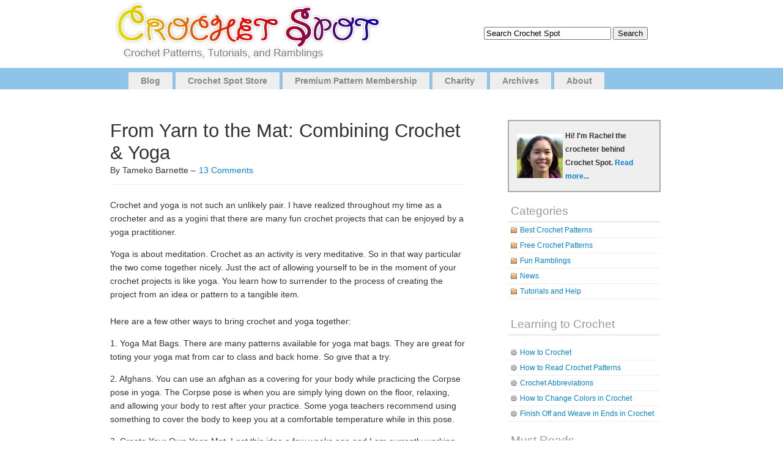

--- FILE ---
content_type: text/html; charset=UTF-8
request_url: https://www.crochetspot.com/from-yarn-to-the-mat-combining-crochet-yoga/
body_size: 12412
content:
<!DOCTYPE html PUBLIC "-//W3C//DTD XHTML 1.0 Transitional//EN" "http://www.w3.org/TR/xhtml1/DTD/xhtml1-transitional.dtd">
<html xmlns="http://www.w3.org/1999/xhtml" lang="en-US">

<head profile="http://gmpg.org/xfn/11">
<meta http-equiv="Content-Type" content="text/html; charset=UTF-8" />

<title>Crochet Spot  &raquo; Blog Archive   &raquo; From Yarn to the Mat: Combining Crochet &#038; Yoga - Crochet Patterns, Tutorials and News </title>

<link rel="alternate" type="application/rss+xml" title="Crochet Spot RSS Feed" href="https://www.crochetspot.com/feed/" />
<link rel="pingback" href="https://www.crochetspot.com/xmlrpc.php" />
<script type="text/javascript" src="https://www.crochetspot.com/wp-content/themes/simplex/includes/js/suckerfish.js"></script>
<!--[if lt IE 7]>
    <script src="http://ie7-js.googlecode.com/svn/version/2.0(beta3)/IE7.js" type="text/javascript"></script>
<![endif]--> 
<link rel="stylesheet" href="https://www.crochetspot.com/wp-content/themes/simplex/style.css" type="text/css" media="screen" />

<link rel="stylesheet" href="https://www.crochetspot.com/wp-content/themes/simplex/print.css" type="text/css" media="print" />

<meta name='robots' content='max-image-preview:large' />
<link rel="alternate" type="application/rss+xml" title="Crochet Spot &raquo; From Yarn to the Mat: Combining Crochet &#038; Yoga Comments Feed" href="https://www.crochetspot.com/from-yarn-to-the-mat-combining-crochet-yoga/feed/" />
<script type="text/javascript">
window._wpemojiSettings = {"baseUrl":"https:\/\/s.w.org\/images\/core\/emoji\/14.0.0\/72x72\/","ext":".png","svgUrl":"https:\/\/s.w.org\/images\/core\/emoji\/14.0.0\/svg\/","svgExt":".svg","source":{"concatemoji":"https:\/\/www.crochetspot.com\/wp-includes\/js\/wp-emoji-release.min.js?ver=6.2.3"}};
/*! This file is auto-generated */
!function(e,a,t){var n,r,o,i=a.createElement("canvas"),p=i.getContext&&i.getContext("2d");function s(e,t){p.clearRect(0,0,i.width,i.height),p.fillText(e,0,0);e=i.toDataURL();return p.clearRect(0,0,i.width,i.height),p.fillText(t,0,0),e===i.toDataURL()}function c(e){var t=a.createElement("script");t.src=e,t.defer=t.type="text/javascript",a.getElementsByTagName("head")[0].appendChild(t)}for(o=Array("flag","emoji"),t.supports={everything:!0,everythingExceptFlag:!0},r=0;r<o.length;r++)t.supports[o[r]]=function(e){if(p&&p.fillText)switch(p.textBaseline="top",p.font="600 32px Arial",e){case"flag":return s("\ud83c\udff3\ufe0f\u200d\u26a7\ufe0f","\ud83c\udff3\ufe0f\u200b\u26a7\ufe0f")?!1:!s("\ud83c\uddfa\ud83c\uddf3","\ud83c\uddfa\u200b\ud83c\uddf3")&&!s("\ud83c\udff4\udb40\udc67\udb40\udc62\udb40\udc65\udb40\udc6e\udb40\udc67\udb40\udc7f","\ud83c\udff4\u200b\udb40\udc67\u200b\udb40\udc62\u200b\udb40\udc65\u200b\udb40\udc6e\u200b\udb40\udc67\u200b\udb40\udc7f");case"emoji":return!s("\ud83e\udef1\ud83c\udffb\u200d\ud83e\udef2\ud83c\udfff","\ud83e\udef1\ud83c\udffb\u200b\ud83e\udef2\ud83c\udfff")}return!1}(o[r]),t.supports.everything=t.supports.everything&&t.supports[o[r]],"flag"!==o[r]&&(t.supports.everythingExceptFlag=t.supports.everythingExceptFlag&&t.supports[o[r]]);t.supports.everythingExceptFlag=t.supports.everythingExceptFlag&&!t.supports.flag,t.DOMReady=!1,t.readyCallback=function(){t.DOMReady=!0},t.supports.everything||(n=function(){t.readyCallback()},a.addEventListener?(a.addEventListener("DOMContentLoaded",n,!1),e.addEventListener("load",n,!1)):(e.attachEvent("onload",n),a.attachEvent("onreadystatechange",function(){"complete"===a.readyState&&t.readyCallback()})),(e=t.source||{}).concatemoji?c(e.concatemoji):e.wpemoji&&e.twemoji&&(c(e.twemoji),c(e.wpemoji)))}(window,document,window._wpemojiSettings);
</script>
<style type="text/css">
img.wp-smiley,
img.emoji {
	display: inline !important;
	border: none !important;
	box-shadow: none !important;
	height: 1em !important;
	width: 1em !important;
	margin: 0 0.07em !important;
	vertical-align: -0.1em !important;
	background: none !important;
	padding: 0 !important;
}
</style>
	<link rel='stylesheet' id='wp-block-library-css' href='https://www.crochetspot.com/wp-includes/css/dist/block-library/style.min.css?ver=6.2.3' type='text/css' media='all' />
<link rel='stylesheet' id='classic-theme-styles-css' href='https://www.crochetspot.com/wp-includes/css/classic-themes.min.css?ver=6.2.3' type='text/css' media='all' />
<style id='global-styles-inline-css' type='text/css'>
body{--wp--preset--color--black: #000000;--wp--preset--color--cyan-bluish-gray: #abb8c3;--wp--preset--color--white: #ffffff;--wp--preset--color--pale-pink: #f78da7;--wp--preset--color--vivid-red: #cf2e2e;--wp--preset--color--luminous-vivid-orange: #ff6900;--wp--preset--color--luminous-vivid-amber: #fcb900;--wp--preset--color--light-green-cyan: #7bdcb5;--wp--preset--color--vivid-green-cyan: #00d084;--wp--preset--color--pale-cyan-blue: #8ed1fc;--wp--preset--color--vivid-cyan-blue: #0693e3;--wp--preset--color--vivid-purple: #9b51e0;--wp--preset--gradient--vivid-cyan-blue-to-vivid-purple: linear-gradient(135deg,rgba(6,147,227,1) 0%,rgb(155,81,224) 100%);--wp--preset--gradient--light-green-cyan-to-vivid-green-cyan: linear-gradient(135deg,rgb(122,220,180) 0%,rgb(0,208,130) 100%);--wp--preset--gradient--luminous-vivid-amber-to-luminous-vivid-orange: linear-gradient(135deg,rgba(252,185,0,1) 0%,rgba(255,105,0,1) 100%);--wp--preset--gradient--luminous-vivid-orange-to-vivid-red: linear-gradient(135deg,rgba(255,105,0,1) 0%,rgb(207,46,46) 100%);--wp--preset--gradient--very-light-gray-to-cyan-bluish-gray: linear-gradient(135deg,rgb(238,238,238) 0%,rgb(169,184,195) 100%);--wp--preset--gradient--cool-to-warm-spectrum: linear-gradient(135deg,rgb(74,234,220) 0%,rgb(151,120,209) 20%,rgb(207,42,186) 40%,rgb(238,44,130) 60%,rgb(251,105,98) 80%,rgb(254,248,76) 100%);--wp--preset--gradient--blush-light-purple: linear-gradient(135deg,rgb(255,206,236) 0%,rgb(152,150,240) 100%);--wp--preset--gradient--blush-bordeaux: linear-gradient(135deg,rgb(254,205,165) 0%,rgb(254,45,45) 50%,rgb(107,0,62) 100%);--wp--preset--gradient--luminous-dusk: linear-gradient(135deg,rgb(255,203,112) 0%,rgb(199,81,192) 50%,rgb(65,88,208) 100%);--wp--preset--gradient--pale-ocean: linear-gradient(135deg,rgb(255,245,203) 0%,rgb(182,227,212) 50%,rgb(51,167,181) 100%);--wp--preset--gradient--electric-grass: linear-gradient(135deg,rgb(202,248,128) 0%,rgb(113,206,126) 100%);--wp--preset--gradient--midnight: linear-gradient(135deg,rgb(2,3,129) 0%,rgb(40,116,252) 100%);--wp--preset--duotone--dark-grayscale: url('#wp-duotone-dark-grayscale');--wp--preset--duotone--grayscale: url('#wp-duotone-grayscale');--wp--preset--duotone--purple-yellow: url('#wp-duotone-purple-yellow');--wp--preset--duotone--blue-red: url('#wp-duotone-blue-red');--wp--preset--duotone--midnight: url('#wp-duotone-midnight');--wp--preset--duotone--magenta-yellow: url('#wp-duotone-magenta-yellow');--wp--preset--duotone--purple-green: url('#wp-duotone-purple-green');--wp--preset--duotone--blue-orange: url('#wp-duotone-blue-orange');--wp--preset--font-size--small: 13px;--wp--preset--font-size--medium: 20px;--wp--preset--font-size--large: 36px;--wp--preset--font-size--x-large: 42px;--wp--preset--spacing--20: 0.44rem;--wp--preset--spacing--30: 0.67rem;--wp--preset--spacing--40: 1rem;--wp--preset--spacing--50: 1.5rem;--wp--preset--spacing--60: 2.25rem;--wp--preset--spacing--70: 3.38rem;--wp--preset--spacing--80: 5.06rem;--wp--preset--shadow--natural: 6px 6px 9px rgba(0, 0, 0, 0.2);--wp--preset--shadow--deep: 12px 12px 50px rgba(0, 0, 0, 0.4);--wp--preset--shadow--sharp: 6px 6px 0px rgba(0, 0, 0, 0.2);--wp--preset--shadow--outlined: 6px 6px 0px -3px rgba(255, 255, 255, 1), 6px 6px rgba(0, 0, 0, 1);--wp--preset--shadow--crisp: 6px 6px 0px rgba(0, 0, 0, 1);}:where(.is-layout-flex){gap: 0.5em;}body .is-layout-flow > .alignleft{float: left;margin-inline-start: 0;margin-inline-end: 2em;}body .is-layout-flow > .alignright{float: right;margin-inline-start: 2em;margin-inline-end: 0;}body .is-layout-flow > .aligncenter{margin-left: auto !important;margin-right: auto !important;}body .is-layout-constrained > .alignleft{float: left;margin-inline-start: 0;margin-inline-end: 2em;}body .is-layout-constrained > .alignright{float: right;margin-inline-start: 2em;margin-inline-end: 0;}body .is-layout-constrained > .aligncenter{margin-left: auto !important;margin-right: auto !important;}body .is-layout-constrained > :where(:not(.alignleft):not(.alignright):not(.alignfull)){max-width: var(--wp--style--global--content-size);margin-left: auto !important;margin-right: auto !important;}body .is-layout-constrained > .alignwide{max-width: var(--wp--style--global--wide-size);}body .is-layout-flex{display: flex;}body .is-layout-flex{flex-wrap: wrap;align-items: center;}body .is-layout-flex > *{margin: 0;}:where(.wp-block-columns.is-layout-flex){gap: 2em;}.has-black-color{color: var(--wp--preset--color--black) !important;}.has-cyan-bluish-gray-color{color: var(--wp--preset--color--cyan-bluish-gray) !important;}.has-white-color{color: var(--wp--preset--color--white) !important;}.has-pale-pink-color{color: var(--wp--preset--color--pale-pink) !important;}.has-vivid-red-color{color: var(--wp--preset--color--vivid-red) !important;}.has-luminous-vivid-orange-color{color: var(--wp--preset--color--luminous-vivid-orange) !important;}.has-luminous-vivid-amber-color{color: var(--wp--preset--color--luminous-vivid-amber) !important;}.has-light-green-cyan-color{color: var(--wp--preset--color--light-green-cyan) !important;}.has-vivid-green-cyan-color{color: var(--wp--preset--color--vivid-green-cyan) !important;}.has-pale-cyan-blue-color{color: var(--wp--preset--color--pale-cyan-blue) !important;}.has-vivid-cyan-blue-color{color: var(--wp--preset--color--vivid-cyan-blue) !important;}.has-vivid-purple-color{color: var(--wp--preset--color--vivid-purple) !important;}.has-black-background-color{background-color: var(--wp--preset--color--black) !important;}.has-cyan-bluish-gray-background-color{background-color: var(--wp--preset--color--cyan-bluish-gray) !important;}.has-white-background-color{background-color: var(--wp--preset--color--white) !important;}.has-pale-pink-background-color{background-color: var(--wp--preset--color--pale-pink) !important;}.has-vivid-red-background-color{background-color: var(--wp--preset--color--vivid-red) !important;}.has-luminous-vivid-orange-background-color{background-color: var(--wp--preset--color--luminous-vivid-orange) !important;}.has-luminous-vivid-amber-background-color{background-color: var(--wp--preset--color--luminous-vivid-amber) !important;}.has-light-green-cyan-background-color{background-color: var(--wp--preset--color--light-green-cyan) !important;}.has-vivid-green-cyan-background-color{background-color: var(--wp--preset--color--vivid-green-cyan) !important;}.has-pale-cyan-blue-background-color{background-color: var(--wp--preset--color--pale-cyan-blue) !important;}.has-vivid-cyan-blue-background-color{background-color: var(--wp--preset--color--vivid-cyan-blue) !important;}.has-vivid-purple-background-color{background-color: var(--wp--preset--color--vivid-purple) !important;}.has-black-border-color{border-color: var(--wp--preset--color--black) !important;}.has-cyan-bluish-gray-border-color{border-color: var(--wp--preset--color--cyan-bluish-gray) !important;}.has-white-border-color{border-color: var(--wp--preset--color--white) !important;}.has-pale-pink-border-color{border-color: var(--wp--preset--color--pale-pink) !important;}.has-vivid-red-border-color{border-color: var(--wp--preset--color--vivid-red) !important;}.has-luminous-vivid-orange-border-color{border-color: var(--wp--preset--color--luminous-vivid-orange) !important;}.has-luminous-vivid-amber-border-color{border-color: var(--wp--preset--color--luminous-vivid-amber) !important;}.has-light-green-cyan-border-color{border-color: var(--wp--preset--color--light-green-cyan) !important;}.has-vivid-green-cyan-border-color{border-color: var(--wp--preset--color--vivid-green-cyan) !important;}.has-pale-cyan-blue-border-color{border-color: var(--wp--preset--color--pale-cyan-blue) !important;}.has-vivid-cyan-blue-border-color{border-color: var(--wp--preset--color--vivid-cyan-blue) !important;}.has-vivid-purple-border-color{border-color: var(--wp--preset--color--vivid-purple) !important;}.has-vivid-cyan-blue-to-vivid-purple-gradient-background{background: var(--wp--preset--gradient--vivid-cyan-blue-to-vivid-purple) !important;}.has-light-green-cyan-to-vivid-green-cyan-gradient-background{background: var(--wp--preset--gradient--light-green-cyan-to-vivid-green-cyan) !important;}.has-luminous-vivid-amber-to-luminous-vivid-orange-gradient-background{background: var(--wp--preset--gradient--luminous-vivid-amber-to-luminous-vivid-orange) !important;}.has-luminous-vivid-orange-to-vivid-red-gradient-background{background: var(--wp--preset--gradient--luminous-vivid-orange-to-vivid-red) !important;}.has-very-light-gray-to-cyan-bluish-gray-gradient-background{background: var(--wp--preset--gradient--very-light-gray-to-cyan-bluish-gray) !important;}.has-cool-to-warm-spectrum-gradient-background{background: var(--wp--preset--gradient--cool-to-warm-spectrum) !important;}.has-blush-light-purple-gradient-background{background: var(--wp--preset--gradient--blush-light-purple) !important;}.has-blush-bordeaux-gradient-background{background: var(--wp--preset--gradient--blush-bordeaux) !important;}.has-luminous-dusk-gradient-background{background: var(--wp--preset--gradient--luminous-dusk) !important;}.has-pale-ocean-gradient-background{background: var(--wp--preset--gradient--pale-ocean) !important;}.has-electric-grass-gradient-background{background: var(--wp--preset--gradient--electric-grass) !important;}.has-midnight-gradient-background{background: var(--wp--preset--gradient--midnight) !important;}.has-small-font-size{font-size: var(--wp--preset--font-size--small) !important;}.has-medium-font-size{font-size: var(--wp--preset--font-size--medium) !important;}.has-large-font-size{font-size: var(--wp--preset--font-size--large) !important;}.has-x-large-font-size{font-size: var(--wp--preset--font-size--x-large) !important;}
.wp-block-navigation a:where(:not(.wp-element-button)){color: inherit;}
:where(.wp-block-columns.is-layout-flex){gap: 2em;}
.wp-block-pullquote{font-size: 1.5em;line-height: 1.6;}
</style>
<link rel='stylesheet' id='st-widget-css' href='https://www.crochetspot.com/wp-content/plugins/share-this/css/style.css?ver=6.2.3' type='text/css' media='all' />
<script type='text/javascript' src='https://www.crochetspot.com/wp-includes/js/jquery/jquery.min.js?ver=3.6.4' id='jquery-core-js'></script>
<script type='text/javascript' src='https://www.crochetspot.com/wp-includes/js/jquery/jquery-migrate.min.js?ver=3.4.0' id='jquery-migrate-js'></script>
<link rel="https://api.w.org/" href="https://www.crochetspot.com/wp-json/" /><link rel="alternate" type="application/json" href="https://www.crochetspot.com/wp-json/wp/v2/posts/14042" /><link rel="EditURI" type="application/rsd+xml" title="RSD" href="https://www.crochetspot.com/xmlrpc.php?rsd" />
<link rel="wlwmanifest" type="application/wlwmanifest+xml" href="https://www.crochetspot.com/wp-includes/wlwmanifest.xml" />
<meta name="generator" content="WordPress 6.2.3" />
<link rel="canonical" href="https://www.crochetspot.com/from-yarn-to-the-mat-combining-crochet-yoga/" />
<link rel='shortlink' href='https://www.crochetspot.com/?p=14042' />
<link rel="alternate" type="application/json+oembed" href="https://www.crochetspot.com/wp-json/oembed/1.0/embed?url=https%3A%2F%2Fwww.crochetspot.com%2Ffrom-yarn-to-the-mat-combining-crochet-yoga%2F" />
<link rel="alternate" type="text/xml+oembed" href="https://www.crochetspot.com/wp-json/oembed/1.0/embed?url=https%3A%2F%2Fwww.crochetspot.com%2Ffrom-yarn-to-the-mat-combining-crochet-yoga%2F&#038;format=xml" />
<script charset="utf-8" type="text/javascript">var switchTo5x=false;</script>
<script charset="utf-8" type="text/javascript" id="st_insights_js" src="https://ws.sharethis.com/button/buttons.js?publisher=wp.af1bd881-2dd8-4c47-9e4b-ccc39bb6c099&amp;product=sharethis-wordpress"></script>
<script charset="utf-8" type="text/javascript">stLight.options({"publisher":"wp.af1bd881-2dd8-4c47-9e4b-ccc39bb6c099"});var st_type="wordpress4.7.4";</script>
<link href="https://www.crochetspot.com/wp-content/themes/simplex/css/default.css" rel="stylesheet" type="text/css" />

	<!-- Clean Archives Reloaded v3.2.0 | http://www.viper007bond.com/wordpress-plugins/clean-archives-reloaded/ -->
	<style type="text/css">.car-collapse .car-yearmonth { cursor: s-resize; } </style>
	<script type="text/javascript">
		/* <![CDATA[ */
			jQuery(document).ready(function() {
				jQuery('.car-collapse').find('.car-monthlisting').hide();
				jQuery('.car-collapse').find('.car-monthlisting:first').show();
				jQuery('.car-collapse').find('.car-yearmonth').click(function() {
					jQuery(this).next('ul').slideToggle('fast');
				});
				jQuery('.car-collapse').find('.car-toggler').click(function() {
					if ( 'Expand All' == jQuery(this).text() ) {
						jQuery(this).parent('.car-container').find('.car-monthlisting').show();
						jQuery(this).text('Collapse All');
					}
					else {
						jQuery(this).parent('.car-container').find('.car-monthlisting').hide();
						jQuery(this).text('Expand All');
					}
					return false;
				});
			});
		/* ]]> */
	</script>

<!--[if lte IE 7]>
<link rel="stylesheet" type="text/css" href="https://www.crochetspot.com/wp-content/themes/simplex/ie.css" />
<![endif]-->
</head>
<body>


<div id="page">
<div id="header">

<table width="960" align="center" cellpadding="0" cellspacing="0"><tr><td>
	<div id="headerimg">		
        <a href="https://www.crochetspot.com/"><img src="/images/header.jpg" border="0" style="padding-left:25px"> </a>
<h1><a href="https://www.crochetspot.com/"></a></h1>

        <span class="description"></span>        
        <div id="searchdiv"></div>        
	</div>
</td><td align="center">


<form method="get" id="searchform" action="https://www.crochetspot.com/">
<label class="hidden" for="s">Search for:</label>
<div><input type="text" value="Search Crochet Spot" name="s" style="width:200px;" onfocus="if (this.value=='Search Crochet Spot') {this.value='';}" onblur="if (this.value=='') {this.value=='Search Crochet Spot'}"/>
<input type="submit"  value="Search" />
</div>
</form>


</td></tr></table>


</div>

<div id="pagemenu">
    <ul id="page-list"  class="clearfix">
<li class="page_item page-item-2"><a href="//www.crochetspot.com" title="Blog">Blog</a></li>
<li class="page_item page-item-2"><a href="//www.crochetspot.com/store/" title="Crochet Spot Store">Crochet Spot Store</a></li>
<li class="page_item page-item-2"><a href="//www.crochetspot.com/premium-pattern-membership/" title="Premium Pattern Membership">Premium Pattern Membership</a></li>
<li class="page_item page-item-2"><a href="//www.crochetspot.com/charity/" title="Charity">Charity</a></li>
<li class="page_item page-item-2"><a href="//www.crochetspot.com/archives/" title="Charity">Archives</a></li>
<li class="page_item page-item-2"><a href="//www.crochetspot.com/about/" title="About">About</a></li>
</ul>    
</div>


<hr /><div id="main">
	<div id="content" class="narrowcolumn">

	
		<div class="post" id="post-14042">
			<h2>From Yarn to the Mat: Combining Crochet &#038; Yoga</h2>
By Tameko Barnette &ndash; <a href="https://www.crochetspot.com/from-yarn-to-the-mat-combining-crochet-yoga/#comments">13 Comments</a>  

			<div class="entry">
				<p>Crochet and yoga is not such an unlikely pair. I have realized throughout my time as a crocheter and as a yogini that there are many fun crochet projects that can be enjoyed by a yoga practitioner.</p>
<p>Yoga is about meditation.  Crochet as an activity is very meditative. So in that way particular the two come together nicely.  Just the act of allowing yourself to be in the moment of your crochet projects is like yoga. You learn how to surrender to the process of creating the project from an idea or pattern to a tangible item.<br />
<span id="more-14042"></span><br />
Here are a few other ways to bring crochet and yoga together:</p>
<p>1. Yoga Mat Bags.  There are many patterns available for yoga mat bags.  They are great for toting your yoga mat from car to class and back home.  So give that a try. </p>
<p>2. Afghans.  You can use an afghan as a covering for your body while practicing the Corpse pose in yoga. The Corpse pose is when you are simply lying down on the floor, relaxing, and allowing your body to rest after your practice. Some yoga teachers recommend using something to cover the body to keep you at a comfortable temperature while in this pose. </p>
<p>3. Create Your Own Yoga Mat.  I got this idea a few weeks ago and I am currently working on a pattern for a yoga mat, which I will share in a future post. In the meantime, you can look this up online and Iâ€™m sure youâ€™ll find a pattern or you can create your own.</p>
<p>I hope you have found these ideas inspirational for crochet and your yoga practice. </p>
<p>Do you have yoga-inspired crochet idea? Please share your thoughts. </p>
<p class="no-break"><span class='st_fblike_large' st_title='From Yarn to the Mat: Combining Crochet &#038; Yoga' st_url='https://www.crochetspot.com/from-yarn-to-the-mat-combining-crochet-yoga/'></span><span class='st_facebook_large' st_title='From Yarn to the Mat: Combining Crochet &#038; Yoga' st_url='https://www.crochetspot.com/from-yarn-to-the-mat-combining-crochet-yoga/'></span><span st_via='CrochetSpot' st_username='CrochetSpot' class='st_twitter_large' st_title='From Yarn to the Mat: Combining Crochet &#038; Yoga' st_url='https://www.crochetspot.com/from-yarn-to-the-mat-combining-crochet-yoga/'></span><span class='st_pinterest_large' st_title='From Yarn to the Mat: Combining Crochet &#038; Yoga' st_url='https://www.crochetspot.com/from-yarn-to-the-mat-combining-crochet-yoga/'></span><span class='st_email_large' st_title='From Yarn to the Mat: Combining Crochet &#038; Yoga' st_url='https://www.crochetspot.com/from-yarn-to-the-mat-combining-crochet-yoga/'></span><span class='st_print_large' st_title='From Yarn to the Mat: Combining Crochet &#038; Yoga' st_url='https://www.crochetspot.com/from-yarn-to-the-mat-combining-crochet-yoga/'></span></p>
								
				<p class="postmetadata2">
					<small>
						This entry was posted
												on Tuesday, February 28th, 2012 at 12:00 AM by Tameko Barnette						and is filed under <a href="https://www.crochetspot.com/category/tutorials-and-help/" rel="category tag">Tutorials and Help</a>.
						You can follow any responses to this entry through the <a href="https://www.crochetspot.com/from-yarn-to-the-mat-combining-crochet-yoga/feed/">RSS 2.0</a> feed.

													You can skip to the end and leave a response. Pinging is currently not allowed.

						
					</small>
				</p>

			</div>
            
		</div>
        <h3>Similar Posts</h3>
<ul><li><a href="https://www.crochetspot.com/sustainable-living-3-extra-uses-for-an-afghan-or-a-blanket/" rel="bookmark" title="November 8, 2014">Sustainable Living:  3 Extra Uses for an Afghan or a Blanket</a></li>

<li><a href="https://www.crochetspot.com/3-cool-ideas-for-crochet-wearables/" rel="bookmark" title="April 4, 2012">3 Cool Ideas for Crochet Wearables</a></li>

<li><a href="https://www.crochetspot.com/crochet-pattern-book-cover/" rel="bookmark" title="September 9, 2011">Crochet Pattern: Book Cover</a></li>

<li><a href="https://www.crochetspot.com/sustainable-living-how-to-recycle-your-yarn/" rel="bookmark" title="November 14, 2014">Sustainable Living:  How to Recycle Your Yarn</a></li>

<li><a href="https://www.crochetspot.com/the-100-foolproof-crochet-yarn-stash-down-plan-with-free-printable-labels/" rel="bookmark" title="September 9, 2014">The 100% Foolproof,* Crochet Yarn Stash Down Plan (with free printable labels!)</a></li>
</ul><!-- Similar Posts took 69.444 ms -->
	
<!-- You can start editing here. -->

	<h3 id="comments">13 Comments</h3>

	<ol class="commentlist">
			<li class="comment even thread-even depth-1" id="comment-484650">
				<div id="div-comment-484650" class="comment-body">
				<div class="comment-author vcard">
			<img alt='' src='https://secure.gravatar.com/avatar/c813be73d13fc1b327ef356d5a2b5eb0?s=32&#038;d=mm&#038;r=g' srcset='https://secure.gravatar.com/avatar/c813be73d13fc1b327ef356d5a2b5eb0?s=64&#038;d=mm&#038;r=g 2x' class='avatar avatar-32 photo' height='32' width='32' loading='lazy' decoding='async'/>			<cite class="fn">Rhonda MacNeil</cite> <span class="says">says:</span>		</div>
		
		<div class="comment-meta commentmetadata">
			<a href="https://www.crochetspot.com/from-yarn-to-the-mat-combining-crochet-yoga/#comment-484650">February 28, 2012 at 10:30 AM</a>		</div>

		<p>Don&#8217;t forget yoga socks.</p>

		<div class="reply"><a rel='nofollow' class='comment-reply-link' href='https://www.crochetspot.com/from-yarn-to-the-mat-combining-crochet-yoga/?replytocom=484650#respond' data-commentid="484650" data-postid="14042" data-belowelement="div-comment-484650" data-respondelement="respond" data-replyto="Reply to Rhonda MacNeil" aria-label='Reply to Rhonda MacNeil'>Reply</a></div>
				</div>
				</li><!-- #comment-## -->
		<li class="comment odd alt thread-odd thread-alt depth-1" id="comment-485232">
				<div id="div-comment-485232" class="comment-body">
				<div class="comment-author vcard">
			<img alt='' src='https://secure.gravatar.com/avatar/a627bbc42e421496067584e61c3983cf?s=32&#038;d=mm&#038;r=g' srcset='https://secure.gravatar.com/avatar/a627bbc42e421496067584e61c3983cf?s=64&#038;d=mm&#038;r=g 2x' class='avatar avatar-32 photo' height='32' width='32' loading='lazy' decoding='async'/>			<cite class="fn">Ika Masume</cite> <span class="says">says:</span>		</div>
		
		<div class="comment-meta commentmetadata">
			<a href="https://www.crochetspot.com/from-yarn-to-the-mat-combining-crochet-yoga/#comment-485232">February 28, 2012 at 9:33 PM</a>		</div>

		<p>YES! I&#8217;ve been waiting for a yoga mat pattern for I don&#8217;t know how long! Thank you thank you thank you!</p>

		<div class="reply"><a rel='nofollow' class='comment-reply-link' href='https://www.crochetspot.com/from-yarn-to-the-mat-combining-crochet-yoga/?replytocom=485232#respond' data-commentid="485232" data-postid="14042" data-belowelement="div-comment-485232" data-respondelement="respond" data-replyto="Reply to Ika Masume" aria-label='Reply to Ika Masume'>Reply</a></div>
				</div>
				</li><!-- #comment-## -->
		<li class="comment even thread-even depth-1 parent" id="comment-488231">
				<div id="div-comment-488231" class="comment-body">
				<div class="comment-author vcard">
			<img alt='' src='https://secure.gravatar.com/avatar/8deab9f2b6c9841b4a2d5f148659dfd7?s=32&#038;d=mm&#038;r=g' srcset='https://secure.gravatar.com/avatar/8deab9f2b6c9841b4a2d5f148659dfd7?s=64&#038;d=mm&#038;r=g 2x' class='avatar avatar-32 photo' height='32' width='32' loading='lazy' decoding='async'/>			<cite class="fn">fredw/karenb</cite> <span class="says">says:</span>		</div>
		
		<div class="comment-meta commentmetadata">
			<a href="https://www.crochetspot.com/from-yarn-to-the-mat-combining-crochet-yoga/#comment-488231">March 2, 2012 at 2:16 PM</a>		</div>

		<p>this is fantastic! just found y&#8217;all and we are excited. been trying to figure out this stitch for months. your designs as great too. question? can we order by check and snail mail for patterns(as we do not at preent have credit cards? thanks again. fredw/karenb</p>

		<div class="reply"><a rel='nofollow' class='comment-reply-link' href='https://www.crochetspot.com/from-yarn-to-the-mat-combining-crochet-yoga/?replytocom=488231#respond' data-commentid="488231" data-postid="14042" data-belowelement="div-comment-488231" data-respondelement="respond" data-replyto="Reply to fredw/karenb" aria-label='Reply to fredw/karenb'>Reply</a></div>
				</div>
				<ul class="children">
		<li class="comment byuser comment-author-admin odd alt depth-2" id="comment-488605">
				<div id="div-comment-488605" class="comment-body">
				<div class="comment-author vcard">
			<img alt='' src='https://secure.gravatar.com/avatar/e66a3891769a663f17dd805f0a99d2d8?s=32&#038;d=mm&#038;r=g' srcset='https://secure.gravatar.com/avatar/e66a3891769a663f17dd805f0a99d2d8?s=64&#038;d=mm&#038;r=g 2x' class='avatar avatar-32 photo' height='32' width='32' loading='lazy' decoding='async'/>			<cite class="fn"><a href="http://crochetspot.com" class="url" rel="ugc external nofollow">Rachel</a></cite> <span class="says">says:</span>		</div>
		
		<div class="comment-meta commentmetadata">
			<a href="https://www.crochetspot.com/from-yarn-to-the-mat-combining-crochet-yoga/#comment-488605">March 2, 2012 at 8:21 PM</a>		</div>

		<p>fredw/karenb, we only accept payments online at the moment.  Some folks who don&#8217;t have credit cards or who aren&#8217;t comfortable using them online like to purchase Visa or America Express gift cards at the supermarket and use them to purchase items online.</p>

		<div class="reply"><a rel='nofollow' class='comment-reply-link' href='https://www.crochetspot.com/from-yarn-to-the-mat-combining-crochet-yoga/?replytocom=488605#respond' data-commentid="488605" data-postid="14042" data-belowelement="div-comment-488605" data-respondelement="respond" data-replyto="Reply to Rachel" aria-label='Reply to Rachel'>Reply</a></div>
				</div>
				</li><!-- #comment-## -->
</ul><!-- .children -->
</li><!-- #comment-## -->
		<li class="comment even thread-odd thread-alt depth-1" id="comment-491650">
				<div id="div-comment-491650" class="comment-body">
				<div class="comment-author vcard">
			<img alt='' src='https://secure.gravatar.com/avatar/7427a9bb883ffab8293fdba61ab6f9e8?s=32&#038;d=mm&#038;r=g' srcset='https://secure.gravatar.com/avatar/7427a9bb883ffab8293fdba61ab6f9e8?s=64&#038;d=mm&#038;r=g 2x' class='avatar avatar-32 photo' height='32' width='32' loading='lazy' decoding='async'/>			<cite class="fn">Varsha suraiya</cite> <span class="says">says:</span>		</div>
		
		<div class="comment-meta commentmetadata">
			<a href="https://www.crochetspot.com/from-yarn-to-the-mat-combining-crochet-yoga/#comment-491650">March 5, 2012 at 12:23 PM</a>		</div>

		<p>How about a small scarf to use in gomukhasana-when you cannot reach back enough to clasp one hand with the other.A wonderful pose to keep shoulder pain at bay specially for crochet lovers.-Yes,I too find crochet meditative and helps to ward off daily anxieties.A super combination!</p>

		<div class="reply"><a rel='nofollow' class='comment-reply-link' href='https://www.crochetspot.com/from-yarn-to-the-mat-combining-crochet-yoga/?replytocom=491650#respond' data-commentid="491650" data-postid="14042" data-belowelement="div-comment-491650" data-respondelement="respond" data-replyto="Reply to Varsha suraiya" aria-label='Reply to Varsha suraiya'>Reply</a></div>
				</div>
				</li><!-- #comment-## -->
		<li class="comment odd alt thread-even depth-1" id="comment-491713">
				<div id="div-comment-491713" class="comment-body">
				<div class="comment-author vcard">
			<img alt='' src='https://secure.gravatar.com/avatar/39211887337592ebe97c4766996c1a24?s=32&#038;d=mm&#038;r=g' srcset='https://secure.gravatar.com/avatar/39211887337592ebe97c4766996c1a24?s=64&#038;d=mm&#038;r=g 2x' class='avatar avatar-32 photo' height='32' width='32' loading='lazy' decoding='async'/>			<cite class="fn">Lydia</cite> <span class="says">says:</span>		</div>
		
		<div class="comment-meta commentmetadata">
			<a href="https://www.crochetspot.com/from-yarn-to-the-mat-combining-crochet-yoga/#comment-491713">March 5, 2012 at 1:17 PM</a>		</div>

		<p>and let&#8217;s not forget that single crochet and cotton yarn can make an awesome yoga strap!</p>

		<div class="reply"><a rel='nofollow' class='comment-reply-link' href='https://www.crochetspot.com/from-yarn-to-the-mat-combining-crochet-yoga/?replytocom=491713#respond' data-commentid="491713" data-postid="14042" data-belowelement="div-comment-491713" data-respondelement="respond" data-replyto="Reply to Lydia" aria-label='Reply to Lydia'>Reply</a></div>
				</div>
				</li><!-- #comment-## -->
		<li class="comment even thread-odd thread-alt depth-1" id="comment-491725">
				<div id="div-comment-491725" class="comment-body">
				<div class="comment-author vcard">
			<img alt='' src='https://secure.gravatar.com/avatar/dce486d2edd297f3dc39ea26f4011bf5?s=32&#038;d=mm&#038;r=g' srcset='https://secure.gravatar.com/avatar/dce486d2edd297f3dc39ea26f4011bf5?s=64&#038;d=mm&#038;r=g 2x' class='avatar avatar-32 photo' height='32' width='32' loading='lazy' decoding='async'/>			<cite class="fn">Angela</cite> <span class="says">says:</span>		</div>
		
		<div class="comment-meta commentmetadata">
			<a href="https://www.crochetspot.com/from-yarn-to-the-mat-combining-crochet-yoga/#comment-491725">March 5, 2012 at 1:29 PM</a>		</div>

		<p>I love the yoga mat idea!  I&#8217;m thinking of expanding for a larger exercise stretch mat.  What is really great about this is having control over the level of padding/thickness &#8211; I really need extra padding under my bony knees for many of the yoga poses, and now (well, once you let us know your amazing pattern!), I can modify for my own needs!  </p>
<p>I also love the idea of looking down throughout my practice and seeing something I&#8217;ve made with love.  Imagine the symbolic pattern possibilities!  And just imagine how jealous everyone in class will be!</p>
<p>Thank you!</p>

		<div class="reply"><a rel='nofollow' class='comment-reply-link' href='https://www.crochetspot.com/from-yarn-to-the-mat-combining-crochet-yoga/?replytocom=491725#respond' data-commentid="491725" data-postid="14042" data-belowelement="div-comment-491725" data-respondelement="respond" data-replyto="Reply to Angela" aria-label='Reply to Angela'>Reply</a></div>
				</div>
				</li><!-- #comment-## -->
		<li class="comment odd alt thread-even depth-1 parent" id="comment-491782">
				<div id="div-comment-491782" class="comment-body">
				<div class="comment-author vcard">
			<img alt='' src='https://secure.gravatar.com/avatar/711c7bc48c626e9ca141e74a3984c18f?s=32&#038;d=mm&#038;r=g' srcset='https://secure.gravatar.com/avatar/711c7bc48c626e9ca141e74a3984c18f?s=64&#038;d=mm&#038;r=g 2x' class='avatar avatar-32 photo' height='32' width='32' loading='lazy' decoding='async'/>			<cite class="fn">Susan</cite> <span class="says">says:</span>		</div>
		
		<div class="comment-meta commentmetadata">
			<a href="https://www.crochetspot.com/from-yarn-to-the-mat-combining-crochet-yoga/#comment-491782">March 5, 2012 at 2:52 PM</a>		</div>

		<p>I downloaded a great tote bag/yoga mat holder combo from Lion Brand yarn.  I tried to figure out a way to send a link to the actual download, but here is the website:</p>
<p><a href="http://www.LionBrand.com" rel="nofollow ugc">http://www.LionBrand.com</a></p>
<p>It&#8217;s called a yoga tote, and the Pattern Number is 60586AD.</p>
<p>I haven&#8217;t tried to make it yet, but it looks great since it combines storage and a mat holder.  I&#8217;m always leaving my keys and water bottle laying around on chairs, in corners, or anywhere I think I&#8217;ll remember to find them after class, so this would work well for me.  Now to find the time to make it&#8230;.</p>
<p>Susan</p>

		<div class="reply"><a rel='nofollow' class='comment-reply-link' href='https://www.crochetspot.com/from-yarn-to-the-mat-combining-crochet-yoga/?replytocom=491782#respond' data-commentid="491782" data-postid="14042" data-belowelement="div-comment-491782" data-respondelement="respond" data-replyto="Reply to Susan" aria-label='Reply to Susan'>Reply</a></div>
				</div>
				<ul class="children">
		<li class="comment even depth-2" id="comment-491955">
				<div id="div-comment-491955" class="comment-body">
				<div class="comment-author vcard">
			<img alt='' src='https://secure.gravatar.com/avatar/aa52ffc569cf6ff341bb8581b7cb3fd8?s=32&#038;d=mm&#038;r=g' srcset='https://secure.gravatar.com/avatar/aa52ffc569cf6ff341bb8581b7cb3fd8?s=64&#038;d=mm&#038;r=g 2x' class='avatar avatar-32 photo' height='32' width='32' loading='lazy' decoding='async'/>			<cite class="fn">tina</cite> <span class="says">says:</span>		</div>
		
		<div class="comment-meta commentmetadata">
			<a href="https://www.crochetspot.com/from-yarn-to-the-mat-combining-crochet-yoga/#comment-491955">March 5, 2012 at 8:04 PM</a>		</div>

		<p>hey, Susan : I know the pattern in which you are referring to: I&#8217;ve seen it and although I am not into yoga,I was thinking of trying it. I also saw yoga sox and a yoga mat,too.  I have not made any of the yoga stuff, but I have had several people (while I was in Wal-mart,and after I had &#8220;accidentally&#8221;  let it slip that I crochet) that I should make these totes and how much would I charge to make one ?     😉<br />
And the beauty of crocheting and modifying a pattern, is that you can create something for you to suit your needs. 🙂</p>

		<div class="reply"><a rel='nofollow' class='comment-reply-link' href='https://www.crochetspot.com/from-yarn-to-the-mat-combining-crochet-yoga/?replytocom=491955#respond' data-commentid="491955" data-postid="14042" data-belowelement="div-comment-491955" data-respondelement="respond" data-replyto="Reply to tina" aria-label='Reply to tina'>Reply</a></div>
				</div>
				</li><!-- #comment-## -->
</ul><!-- .children -->
</li><!-- #comment-## -->
		<li class="comment odd alt thread-odd thread-alt depth-1" id="comment-491873">
				<div id="div-comment-491873" class="comment-body">
				<div class="comment-author vcard">
			<img alt='' src='https://secure.gravatar.com/avatar/74f8480f0100fae8bf1963694e25e6bb?s=32&#038;d=mm&#038;r=g' srcset='https://secure.gravatar.com/avatar/74f8480f0100fae8bf1963694e25e6bb?s=64&#038;d=mm&#038;r=g 2x' class='avatar avatar-32 photo' height='32' width='32' loading='lazy' decoding='async'/>			<cite class="fn">Elsa</cite> <span class="says">says:</span>		</div>
		
		<div class="comment-meta commentmetadata">
			<a href="https://www.crochetspot.com/from-yarn-to-the-mat-combining-crochet-yoga/#comment-491873">March 5, 2012 at 5:42 PM</a>		</div>

		<p>Yoga socks, yoga mat, yoga bag are patterns that have become a need.</p>

		<div class="reply"><a rel='nofollow' class='comment-reply-link' href='https://www.crochetspot.com/from-yarn-to-the-mat-combining-crochet-yoga/?replytocom=491873#respond' data-commentid="491873" data-postid="14042" data-belowelement="div-comment-491873" data-respondelement="respond" data-replyto="Reply to Elsa" aria-label='Reply to Elsa'>Reply</a></div>
				</div>
				</li><!-- #comment-## -->
		<li class="comment even thread-even depth-1" id="comment-492545">
				<div id="div-comment-492545" class="comment-body">
				<div class="comment-author vcard">
			<img alt='' src='https://secure.gravatar.com/avatar/1b2aa41e4784c0d615f700b0f9e143ed?s=32&#038;d=mm&#038;r=g' srcset='https://secure.gravatar.com/avatar/1b2aa41e4784c0d615f700b0f9e143ed?s=64&#038;d=mm&#038;r=g 2x' class='avatar avatar-32 photo' height='32' width='32' loading='lazy' decoding='async'/>			<cite class="fn">carol</cite> <span class="says">says:</span>		</div>
		
		<div class="comment-meta commentmetadata">
			<a href="https://www.crochetspot.com/from-yarn-to-the-mat-combining-crochet-yoga/#comment-492545">March 6, 2012 at 7:16 AM</a>		</div>

		<p>Gotta love this page! My daughters, whom i am teaching how to knit and crochet, do yoga..( I should). I found a little book by Leisure Arts in Walmart on How to Knit with several easy projects&#8230; including an area rug that should be easy to adapt to a yoga mat. it takes 8 skeins of Bulky weight yarn. 2 skeins each color and is assembled like granny squares. Knit/purl for 7 or 8 inch squares. can&#8217;t be too hard to do in crochet&#8230;. with the really big  plastic hook!</p>

		<div class="reply"><a rel='nofollow' class='comment-reply-link' href='https://www.crochetspot.com/from-yarn-to-the-mat-combining-crochet-yoga/?replytocom=492545#respond' data-commentid="492545" data-postid="14042" data-belowelement="div-comment-492545" data-respondelement="respond" data-replyto="Reply to carol" aria-label='Reply to carol'>Reply</a></div>
				</div>
				</li><!-- #comment-## -->
		<li class="comment odd alt thread-odd thread-alt depth-1" id="comment-492736">
				<div id="div-comment-492736" class="comment-body">
				<div class="comment-author vcard">
			<img alt='' src='https://secure.gravatar.com/avatar/12c0f32b0534da67ccac94d086adb28c?s=32&#038;d=mm&#038;r=g' srcset='https://secure.gravatar.com/avatar/12c0f32b0534da67ccac94d086adb28c?s=64&#038;d=mm&#038;r=g 2x' class='avatar avatar-32 photo' height='32' width='32' loading='lazy' decoding='async'/>			<cite class="fn"><a href="https://www.etsy.com/shop/FabricsandFlowers" class="url" rel="ugc external nofollow">Gayle</a></cite> <span class="says">says:</span>		</div>
		
		<div class="comment-meta commentmetadata">
			<a href="https://www.crochetspot.com/from-yarn-to-the-mat-combining-crochet-yoga/#comment-492736">March 6, 2012 at 11:02 AM</a>		</div>

		<p>My Mom learned how to make her own hot pads by crocheting both sides at the same time.  I actually started to do a similar thing but using a size p hook and using 2 strands of yarn instead of one, it is a fairly thick &#8220;mat&#8221; that I was going to use as a kitchen rug to stand on while cooking (easy clean-up), this thing could be adapted to a yoga mat I think.  Too bad I lost track of this rug when I moved; it was probably 1/2 inch thick and I was using my scrap yarn to make it.</p>

		<div class="reply"><a rel='nofollow' class='comment-reply-link' href='https://www.crochetspot.com/from-yarn-to-the-mat-combining-crochet-yoga/?replytocom=492736#respond' data-commentid="492736" data-postid="14042" data-belowelement="div-comment-492736" data-respondelement="respond" data-replyto="Reply to Gayle" aria-label='Reply to Gayle'>Reply</a></div>
				</div>
				</li><!-- #comment-## -->
		<li class="comment even thread-even depth-1" id="comment-492917">
				<div id="div-comment-492917" class="comment-body">
				<div class="comment-author vcard">
			<img alt='' src='https://secure.gravatar.com/avatar/43dd18211a06aa9c54cfd08ffa845037?s=32&#038;d=mm&#038;r=g' srcset='https://secure.gravatar.com/avatar/43dd18211a06aa9c54cfd08ffa845037?s=64&#038;d=mm&#038;r=g 2x' class='avatar avatar-32 photo' height='32' width='32' loading='lazy' decoding='async'/>			<cite class="fn">Nisha</cite> <span class="says">says:</span>		</div>
		
		<div class="comment-meta commentmetadata">
			<a href="https://www.crochetspot.com/from-yarn-to-the-mat-combining-crochet-yoga/#comment-492917">March 6, 2012 at 3:11 PM</a>		</div>

		<p>I would love to see a good crochet pattern for yoga socks&#8211; most of the really good patterns are knit.</p>

		<div class="reply"><a rel='nofollow' class='comment-reply-link' href='https://www.crochetspot.com/from-yarn-to-the-mat-combining-crochet-yoga/?replytocom=492917#respond' data-commentid="492917" data-postid="14042" data-belowelement="div-comment-492917" data-respondelement="respond" data-replyto="Reply to Nisha" aria-label='Reply to Nisha'>Reply</a></div>
				</div>
				</li><!-- #comment-## -->
	<div class="navigation">
		<div class="alignleft"></div>
		<div class="alignright"></div>
	</div>
    </ol>

	
 

<div id="respond">

<h3>Leave a Reply</h3>

<div class="cancel-comment-reply">
	<small><a rel="nofollow" id="cancel-comment-reply-link" href="/from-yarn-to-the-mat-combining-crochet-yoga/#respond" style="display:none;">Click here to cancel reply.</a></small>
</div>


<form action="https://www.crochetspot.com/wp-comments-post.php" method="post" id="commentform">


<p><input type="text" name="author" id="author" value="" size="22" tabindex="1" aria-required='true' />
<label for="author"><small>Name (required)</small></label></p>

<p><input type="text" name="email" id="email" value="" size="22" tabindex="2" aria-required='true' />
<label for="email"><small>Mail (will not be published) (required)</small></label></p>

<p><input type="text" name="url" id="url" value="" size="22" tabindex="3" />
<label for="url"><small>Website</small></label></p>


<!--<p><small><strong>XHTML:</strong> You can use these tags: <code>&lt;a href=&quot;&quot; title=&quot;&quot;&gt; &lt;abbr title=&quot;&quot;&gt; &lt;acronym title=&quot;&quot;&gt; &lt;b&gt; &lt;blockquote cite=&quot;&quot;&gt; &lt;cite&gt; &lt;code&gt; &lt;del datetime=&quot;&quot;&gt; &lt;em&gt; &lt;i&gt; &lt;q cite=&quot;&quot;&gt; &lt;s&gt; &lt;strike&gt; &lt;strong&gt; </code></small></p>-->

<p><textarea name="comment" id="comment" cols="100%" rows="10" tabindex="4"></textarea></p>

<p><input name="submit" type="submit" id="submit" tabindex="5" value="Submit Comment" />
<input type='hidden' name='comment_post_ID' value='14042' id='comment_post_ID' />
<input type='hidden' name='comment_parent' id='comment_parent' value='0' />
</p>
<p style="display: none;"><input type="hidden" id="akismet_comment_nonce" name="akismet_comment_nonce" value="362ef266b4" /></p><p style="clear: both;" class="subscribe-to-comments">
			<input type="checkbox" name="subscribe" id="subscribe" value="subscribe" style="width: auto;" />
			<label for="subscribe">Notify me of followup comments via e-mail</label>
			</p><p style="display: none !important;"><label>&#916;<textarea name="ak_hp_textarea" cols="45" rows="8" maxlength="100"></textarea></label><input type="hidden" id="ak_js_1" name="ak_js" value="236"/><script>document.getElementById( "ak_js_1" ).setAttribute( "value", ( new Date() ).getTime() );</script></p>
</form>

</div>


	
	</div>
		<div id="sidebar">
		<ul>
<li>

<div id="fb-root"></div>
<script>(function(d, s, id) {
  var js, fjs = d.getElementsByTagName(s)[0];
  if (d.getElementById(id)) return;
  js = d.createElement(s); js.id = id;
  js.src = "//connect.facebook.net/en_US/all.js#xfbml=1";
  fjs.parentNode.insertBefore(js, fjs);
}(document, 'script', 'facebook-jssdk'));</script>

<div style="margin-top:15px;">
<div class="fb-like-box" data-href="https://www.facebook.com/pages/Crochet-Spot/256283508901" data-width="250" data-show-faces="true" data-stream="false" data-header="true"></div>
</div>

<div style="border:2px solid #aaa; padding:10px; margin-top:15px; background-color:#efefef;">
<div style="font-size:12px; line-height:22px; font-weight:bold;">
<table>
<tr>
<td><div align=center><a href="/about/" style="display:inline; background-image:none; background-color:none; padding:0px; margin:0px;"><img src="/images/rachel2.jpg" border=0></a></div></td>
<td>Hi! I'm Rachel the crocheter behind Crochet Spot. <a href="/about/" style="display:inline; background-image:none; background-color:none; padding:0px; margin:0px; border:none;">Read more...</a>
 </td>
</tr>
</table>

</div>

</div>


</li>


			


<li class="categories"><h2>Categories</h2><ul>	<li class="cat-item cat-item-8"><a href="https://www.crochetspot.com/category/best-crochet-patterns/">Best Crochet Patterns</a>
</li>
	<li class="cat-item cat-item-6"><a href="https://www.crochetspot.com/category/free-crochet-patterns/">Free Crochet Patterns</a>
</li>
	<li class="cat-item cat-item-7"><a href="https://www.crochetspot.com/category/fun-ramblings/">Fun Ramblings</a>
</li>
	<li class="cat-item cat-item-3"><a href="https://www.crochetspot.com/category/news/">News</a>
</li>
	<li class="cat-item cat-item-4"><a href="https://www.crochetspot.com/category/tutorials-and-help/">Tutorials and Help</a>
</li>
</ul></li>
<li class="categories"><h2 style="padding-top:15px;">Learning to Crochet</h2></li>
<a href="//www.crochetspot.com/how-to-crochet/">How to Crochet</a> 
<a href="//www.crochetspot.com/how-to-read-crochet-patterns/">How to Read Crochet Patterns</a> 
<a href="//www.crochetspot.com/crochet-abbreviations/">Crochet Abbreviations</a> 
<a href="//www.crochetspot.com/how-to-change-colors-in-crochet/">How to Change Colors in Crochet</a>
<a href="//www.crochetspot.com/finish-off-and-weave-in-ends-in-crochet/">Finish Off and Weave in Ends in Crochet</a> 

<li class="categories"><h2 style="padding-top:15px;">Must Reads</h2></li>
<a href="//www.crochetspot.com/crochet-pattern-copyrights/">Crochet Pattern Copyrights</a> 
<a href="//www.crochetspot.com/what-you-ought-to-know-about-shopping-in-the-store/">What You Ought to Know About Shopping in the Store</a> 
<a href="//www.crochetspot.com/amazon-shoppers-can-support-crochet-spot/">Amazon Shoppers Can Support Crochet Spot!</a> 
<a href="//www.crochetspot.com/want-to-be-a-guest-writer-on-crochet-spot/">Want to Be a Guest Writer on Crochet Spot?</a> 

<li class="categories"><h2>Recent Posts</h2></li>
<ul><li><a href="https://www.crochetspot.com/free-crochet-pattern-retro-striped-cat-sweater/" rel="bookmark" title="January 4, 2024">Free Crochet Pattern: Retro Striped Cat Sweater</a></li>

<li><a href="https://www.crochetspot.com/free-crochet-pattern-vibrant-puffs-candy-basket/" rel="bookmark" title="February 21, 2023">Free Crochet Pattern: Vibrant Puffs Candy Basket</a></li>

<li><a href="https://www.crochetspot.com/free-crochet-pattern-how-to-make-your-own-chair-and-table-socks/" rel="bookmark" title="February 9, 2021">Free Crochet Pattern: How to Make Your Own Chair and Table Socks</a></li>

<li><a href="https://www.crochetspot.com/free-crochet-pattern-winter-snowflake-c2c-wall-hanging/" rel="bookmark" title="January 6, 2021">Free Crochet Pattern: Winter Snowflake C2C Wall Hanging</a></li>

<li><a href="https://www.crochetspot.com/free-crochet-pattern-sweater-mug-cozies/" rel="bookmark" title="December 7, 2020">Free Crochet Pattern: Sweater Mug Cozies</a></li>
</ul><!-- Recent Posts took 21.960 ms -->

</ul>



	</div>

</div>
    
<hr />
<div id="footer">
<div id="footerarea">
	<span id="footerleft">

	</span>
    <span id="footerright"> 

    	 <a href="//www.crochetspot.com/ask-a-question/">Contact Us</a> -
<a href="//www.crochetspot.com/about-us/privacy-policy/">Privacy Policy</a> - <a href="//www.crochetspot.com/about-us/terms-of-use/">Terms of Use</a> - Copyright &copy; 2026 Crochet Spot - All Rights Reserved

		</span></div>
</div>

<script>
  (function(i,s,o,g,r,a,m){i['GoogleAnalyticsObject']=r;i[r]=i[r]||function(){
  (i[r].q=i[r].q||[]).push(arguments)},i[r].l=1*new Date();a=s.createElement(o),
  m=s.getElementsByTagName(o)[0];a.async=1;a.src=g;m.parentNode.insertBefore(a,m)
  })(window,document,'script','https://www.google-analytics.com/analytics.js','ga');

  ga('create', 'UA-50550275-1', 'auto');
  ga('send', 'pageview');

</script>

		<script defer type='text/javascript' src='https://www.crochetspot.com/wp-content/plugins/akismet/_inc/akismet-frontend.js?ver=1704394640' id='akismet-frontend-js'></script>

<script defer src="https://static.cloudflareinsights.com/beacon.min.js/vcd15cbe7772f49c399c6a5babf22c1241717689176015" integrity="sha512-ZpsOmlRQV6y907TI0dKBHq9Md29nnaEIPlkf84rnaERnq6zvWvPUqr2ft8M1aS28oN72PdrCzSjY4U6VaAw1EQ==" data-cf-beacon='{"version":"2024.11.0","token":"0031d7014cd74520aaebac727840f701","r":1,"server_timing":{"name":{"cfCacheStatus":true,"cfEdge":true,"cfExtPri":true,"cfL4":true,"cfOrigin":true,"cfSpeedBrain":true},"location_startswith":null}}' crossorigin="anonymous"></script>
</body>
</html>